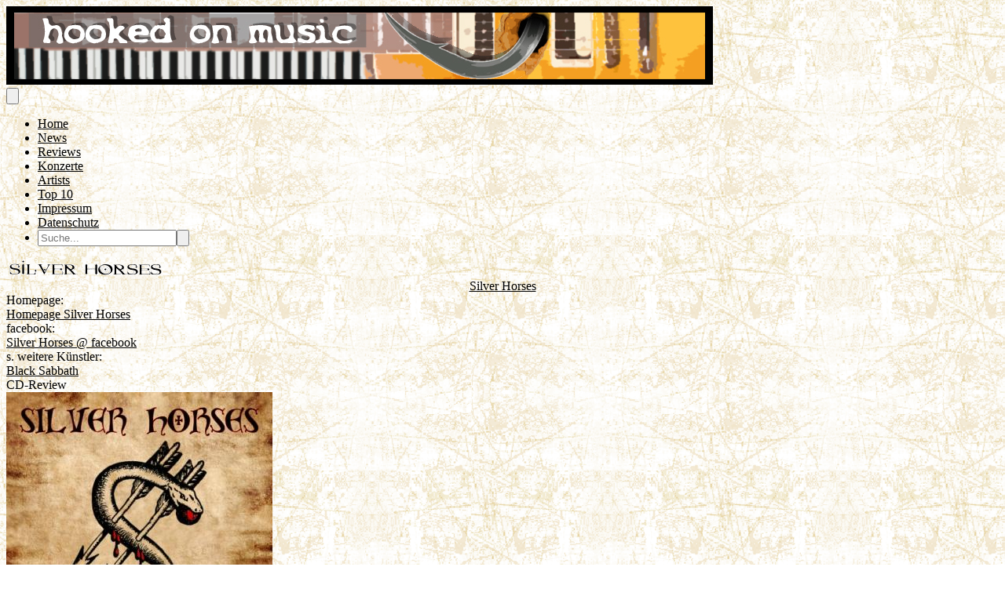

--- FILE ---
content_type: text/html; charset=utf-8
request_url: https://hooked-on-music.de/artist/7401
body_size: 11651
content:
<!DOCTYPE html>
<html lang="de">
<head>
    <meta charset="utf-8">
    <meta name="viewport" content="width=device-width, initial-scale=1">
    <title inertia>Hooked On Music</title>
    



    <!-- Fonts -->
    <link rel="preconnect" href="https://fonts.bunny.net">
    <link href="https://fonts.bunny.net/css?family=figtree:400,500,600&display=swap" rel="stylesheet"/>

    <!-- Scripts -->
    <script type="text/javascript">const Ziggy={"url":"https:\/\/hooked-on-music.de","port":null,"defaults":{},"routes":{"filament.exports.download":{"uri":"filament\/exports\/{export}\/download","methods":["GET","HEAD"],"parameters":["export"],"bindings":{"export":"id"}},"filament.imports.failed-rows.download":{"uri":"filament\/imports\/{import}\/failed-rows\/download","methods":["GET","HEAD"],"parameters":["import"],"bindings":{"import":"id"}},"filament.admin.auth.login":{"uri":"admin\/login","methods":["GET","HEAD"]},"filament.admin.auth.logout":{"uri":"admin\/logout","methods":["POST"]},"filament.admin.pages.dashboard":{"uri":"admin","methods":["GET","HEAD"]},"filament.admin.pages.clear-cache":{"uri":"admin\/clear-cache","methods":["GET","HEAD"]},"filament.admin.pages.php-info":{"uri":"admin\/php-info","methods":["GET","HEAD"]},"filament.admin.resources.advertisements.index":{"uri":"admin\/advertisements","methods":["GET","HEAD"]},"filament.admin.resources.advertisements.create":{"uri":"admin\/advertisements\/create","methods":["GET","HEAD"]},"filament.admin.resources.advertisements.edit":{"uri":"admin\/advertisements\/{record}\/edit","methods":["GET","HEAD"],"parameters":["record"]},"filament.admin.resources.artists.index":{"uri":"admin\/artists","methods":["GET","HEAD"]},"filament.admin.resources.artists.create":{"uri":"admin\/artists\/create","methods":["GET","HEAD"]},"filament.admin.resources.artists.edit":{"uri":"admin\/artists\/{record}\/edit","methods":["GET","HEAD"],"parameters":["record"]},"filament.admin.resources.berichts.index":{"uri":"admin\/berichts","methods":["GET","HEAD"]},"filament.admin.resources.berichts.create":{"uri":"admin\/berichts\/create","methods":["GET","HEAD"]},"filament.admin.resources.berichts.edit":{"uri":"admin\/berichts\/{record}\/edit","methods":["GET","HEAD"],"parameters":["record"]},"filament.admin.resources.buches.index":{"uri":"admin\/buches","methods":["GET","HEAD"]},"filament.admin.resources.buches.create":{"uri":"admin\/buches\/create","methods":["GET","HEAD"]},"filament.admin.resources.buches.edit":{"uri":"admin\/buches\/{record}\/edit","methods":["GET","HEAD"],"parameters":["record"]},"filament.admin.resources.companies.index":{"uri":"admin\/companies","methods":["GET","HEAD"]},"filament.admin.resources.companies.create":{"uri":"admin\/companies\/create","methods":["GET","HEAD"]},"filament.admin.resources.companies.edit":{"uri":"admin\/companies\/{record}\/edit","methods":["GET","HEAD"],"parameters":["record"]},"filament.admin.resources.editors.index":{"uri":"admin\/editors","methods":["GET","HEAD"]},"filament.admin.resources.editors.create":{"uri":"admin\/editors\/create","methods":["GET","HEAD"]},"filament.admin.resources.editors.edit":{"uri":"admin\/editors\/{record}\/edit","methods":["GET","HEAD"],"parameters":["record"]},"filament.admin.resources.fotostreckes.index":{"uri":"admin\/fotostreckes","methods":["GET","HEAD"]},"filament.admin.resources.fotostreckes.create":{"uri":"admin\/fotostreckes\/create","methods":["GET","HEAD"]},"filament.admin.resources.fotostreckes.edit":{"uri":"admin\/fotostreckes\/{record}\/edit","methods":["GET","HEAD"],"parameters":["record"]},"filament.admin.resources.news.index":{"uri":"admin\/news","methods":["GET","HEAD"]},"filament.admin.resources.news.create":{"uri":"admin\/news\/create","methods":["GET","HEAD"]},"filament.admin.resources.news.edit":{"uri":"admin\/news\/{record}\/edit","methods":["GET","HEAD"],"parameters":["record"]},"filament.admin.resources.reviews.index":{"uri":"admin\/reviews","methods":["GET","HEAD"]},"filament.admin.resources.reviews.create":{"uri":"admin\/reviews\/create","methods":["GET","HEAD"]},"filament.admin.resources.reviews.edit":{"uri":"admin\/reviews\/{record}\/edit","methods":["GET","HEAD"],"parameters":["record"]},"filament.admin.resources.reviewtypes.index":{"uri":"admin\/reviewtypes","methods":["GET","HEAD"]},"filament.admin.resources.reviewtypes.create":{"uri":"admin\/reviewtypes\/create","methods":["GET","HEAD"]},"filament.admin.resources.reviewtypes.edit":{"uri":"admin\/reviewtypes\/{record}\/edit","methods":["GET","HEAD"],"parameters":["record"]},"filament.admin.resources.tours.index":{"uri":"admin\/tours","methods":["GET","HEAD"]},"filament.admin.resources.tours.create":{"uri":"admin\/tours\/create","methods":["GET","HEAD"]},"filament.admin.resources.tours.edit":{"uri":"admin\/tours\/{record}\/edit","methods":["GET","HEAD"],"parameters":["record"]},"sanctum.csrf-cookie":{"uri":"sanctum\/csrf-cookie","methods":["GET","HEAD"]},"livewire.update":{"uri":"livewire\/update","methods":["POST"]},"livewire.upload-file":{"uri":"livewire\/upload-file","methods":["POST"]},"livewire.preview-file":{"uri":"livewire\/preview-file\/{filename}","methods":["GET","HEAD"],"parameters":["filename"]},"api.v1.new_reviews":{"uri":"api\/v1\/new_reviews","methods":["GET","HEAD"]},"home":{"uri":"\/","methods":["GET","HEAD"]},"impressum":{"uri":"impressum","methods":["GET","HEAD"]},"datenschutz":{"uri":"datenschutz","methods":["GET","HEAD"]},"allreviews.show":{"uri":"reviews","methods":["GET","HEAD"]},"review.show":{"uri":"review\/{slug}\/{id}","methods":["GET","HEAD"],"parameters":["slug","id"]},"allnews.show":{"uri":"news","methods":["GET","HEAD"]},"news.show":{"uri":"news\/{slug}\/{id}","methods":["GET","HEAD"],"parameters":["slug","id"]},"artist.show":{"uri":"artist\/{id}","methods":["GET","HEAD"],"parameters":["id"]},"allartistsbyslug.show":{"uri":"artists\/{slug}","methods":["GET","HEAD"],"parameters":["slug"]},"alltours.show":{"uri":"tours","methods":["GET","HEAD"]},"tour.show":{"uri":"tours\/detail\/{id}","methods":["GET","HEAD"],"parameters":["id"]},"tour.city":{"uri":"tours\/city\/{city}","methods":["GET","HEAD"],"parameters":["city"]},"top10s.show":{"uri":"top10s","methods":["GET","HEAD"]},"search":{"uri":"search","methods":["POST"]}}};!function(t,e){"object"==typeof exports&&"undefined"!=typeof module?module.exports=e():"function"==typeof define&&define.amd?define(e):(t||self).route=e()}(this,function(){function t(t,e){for(var n=0;n<e.length;n++){var r=e[n];r.enumerable=r.enumerable||!1,r.configurable=!0,"value"in r&&(r.writable=!0),Object.defineProperty(t,u(r.key),r)}}function e(e,n,r){return n&&t(e.prototype,n),r&&t(e,r),Object.defineProperty(e,"prototype",{writable:!1}),e}function n(){return n=Object.assign?Object.assign.bind():function(t){for(var e=1;e<arguments.length;e++){var n=arguments[e];for(var r in n)({}).hasOwnProperty.call(n,r)&&(t[r]=n[r])}return t},n.apply(null,arguments)}function r(t){return r=Object.setPrototypeOf?Object.getPrototypeOf.bind():function(t){return t.__proto__||Object.getPrototypeOf(t)},r(t)}function o(){try{var t=!Boolean.prototype.valueOf.call(Reflect.construct(Boolean,[],function(){}))}catch(t){}return(o=function(){return!!t})()}function i(t,e){return i=Object.setPrototypeOf?Object.setPrototypeOf.bind():function(t,e){return t.__proto__=e,t},i(t,e)}function u(t){var e=function(t){if("object"!=typeof t||!t)return t;var e=t[Symbol.toPrimitive];if(void 0!==e){var n=e.call(t,"string");if("object"!=typeof n)return n;throw new TypeError("@@toPrimitive must return a primitive value.")}return String(t)}(t);return"symbol"==typeof e?e:e+""}function f(t){var e="function"==typeof Map?new Map:void 0;return f=function(t){if(null===t||!function(t){try{return-1!==Function.toString.call(t).indexOf("[native code]")}catch(e){return"function"==typeof t}}(t))return t;if("function"!=typeof t)throw new TypeError("Super expression must either be null or a function");if(void 0!==e){if(e.has(t))return e.get(t);e.set(t,n)}function n(){return function(t,e,n){if(o())return Reflect.construct.apply(null,arguments);var r=[null];r.push.apply(r,e);var u=new(t.bind.apply(t,r));return n&&i(u,n.prototype),u}(t,arguments,r(this).constructor)}return n.prototype=Object.create(t.prototype,{constructor:{value:n,enumerable:!1,writable:!0,configurable:!0}}),i(n,t)},f(t)}const c=String.prototype.replace,l=/%20/g,a={RFC1738:function(t){return c.call(t,l,"+")},RFC3986:function(t){return String(t)}};var s="RFC3986";const p=Object.prototype.hasOwnProperty,y=Array.isArray,d=function(){const t=[];for(let e=0;e<256;++e)t.push("%"+((e<16?"0":"")+e.toString(16)).toUpperCase());return t}(),b=function t(e,n,r){if(!n)return e;if("object"!=typeof n){if(y(e))e.push(n);else{if(!e||"object"!=typeof e)return[e,n];(r&&(r.plainObjects||r.allowPrototypes)||!p.call(Object.prototype,n))&&(e[n]=!0)}return e}if(!e||"object"!=typeof e)return[e].concat(n);let o=e;return y(e)&&!y(n)&&(o=function(t,e){const n=e&&e.plainObjects?Object.create(null):{};for(let e=0;e<t.length;++e)void 0!==t[e]&&(n[e]=t[e]);return n}(e,r)),y(e)&&y(n)?(n.forEach(function(n,o){if(p.call(e,o)){const i=e[o];i&&"object"==typeof i&&n&&"object"==typeof n?e[o]=t(i,n,r):e.push(n)}else e[o]=n}),e):Object.keys(n).reduce(function(e,o){const i=n[o];return e[o]=p.call(e,o)?t(e[o],i,r):i,e},o)},h=1024,v=function(t,e){return[].concat(t,e)},m=function(t,e){if(y(t)){const n=[];for(let r=0;r<t.length;r+=1)n.push(e(t[r]));return n}return e(t)},g=Object.prototype.hasOwnProperty,w={brackets:function(t){return t+"[]"},comma:"comma",indices:function(t,e){return t+"["+e+"]"},repeat:function(t){return t}},j=Array.isArray,O=Array.prototype.push,E=function(t,e){O.apply(t,j(e)?e:[e])},T=Date.prototype.toISOString,R={addQueryPrefix:!1,allowDots:!1,allowEmptyArrays:!1,arrayFormat:"indices",charset:"utf-8",charsetSentinel:!1,delimiter:"&",encode:!0,encodeDotInKeys:!1,encoder:function(t,e,n,r,o){if(0===t.length)return t;let i=t;if("symbol"==typeof t?i=Symbol.prototype.toString.call(t):"string"!=typeof t&&(i=String(t)),"iso-8859-1"===n)return escape(i).replace(/%u[0-9a-f]{4}/gi,function(t){return"%26%23"+parseInt(t.slice(2),16)+"%3B"});let u="";for(let t=0;t<i.length;t+=h){const e=i.length>=h?i.slice(t,t+h):i,n=[];for(let t=0;t<e.length;++t){let r=e.charCodeAt(t);45===r||46===r||95===r||126===r||r>=48&&r<=57||r>=65&&r<=90||r>=97&&r<=122||"RFC1738"===o&&(40===r||41===r)?n[n.length]=e.charAt(t):r<128?n[n.length]=d[r]:r<2048?n[n.length]=d[192|r>>6]+d[128|63&r]:r<55296||r>=57344?n[n.length]=d[224|r>>12]+d[128|r>>6&63]+d[128|63&r]:(t+=1,r=65536+((1023&r)<<10|1023&e.charCodeAt(t)),n[n.length]=d[240|r>>18]+d[128|r>>12&63]+d[128|r>>6&63]+d[128|63&r])}u+=n.join("")}return u},encodeValuesOnly:!1,format:s,formatter:a[s],indices:!1,serializeDate:function(t){return T.call(t)},skipNulls:!1,strictNullHandling:!1},S={},k=function(t,e,n,r,o,i,u,f,c,l,a,s,p,y,d,b,h,v){let g=t,w=v,O=0,T=!1;for(;void 0!==(w=w.get(S))&&!T;){const e=w.get(t);if(O+=1,void 0!==e){if(e===O)throw new RangeError("Cyclic object value");T=!0}void 0===w.get(S)&&(O=0)}if("function"==typeof l?g=l(e,g):g instanceof Date?g=p(g):"comma"===n&&j(g)&&(g=m(g,function(t){return t instanceof Date?p(t):t})),null===g){if(i)return c&&!b?c(e,R.encoder,h,"key",y):e;g=""}if("string"==typeof(A=g)||"number"==typeof A||"boolean"==typeof A||"symbol"==typeof A||"bigint"==typeof A||function(t){return!(!t||"object"!=typeof t||!(t.constructor&&t.constructor.isBuffer&&t.constructor.isBuffer(t)))}(g))return c?[d(b?e:c(e,R.encoder,h,"key",y))+"="+d(c(g,R.encoder,h,"value",y))]:[d(e)+"="+d(String(g))];var A;const D=[];if(void 0===g)return D;let I;if("comma"===n&&j(g))b&&c&&(g=m(g,c)),I=[{value:g.length>0?g.join(",")||null:void 0}];else if(j(l))I=l;else{const t=Object.keys(g);I=a?t.sort(a):t}const $=f?e.replace(/\./g,"%2E"):e,N=r&&j(g)&&1===g.length?$+"[]":$;if(o&&j(g)&&0===g.length)return N+"[]";for(let e=0;e<I.length;++e){const m=I[e],w="object"==typeof m&&void 0!==m.value?m.value:g[m];if(u&&null===w)continue;const T=s&&f?m.replace(/\./g,"%2E"):m,R=j(g)?"function"==typeof n?n(N,T):N:N+(s?"."+T:"["+T+"]");v.set(t,O);const A=new WeakMap;A.set(S,v),E(D,k(w,R,n,r,o,i,u,f,"comma"===n&&b&&j(g)?null:c,l,a,s,p,y,d,b,h,A))}return D},A=Object.prototype.hasOwnProperty,D=Array.isArray,I={allowDots:!1,allowEmptyArrays:!1,allowPrototypes:!1,allowSparse:!1,arrayLimit:20,charset:"utf-8",charsetSentinel:!1,comma:!1,decodeDotInKeys:!1,decoder:function(t,e,n){const r=t.replace(/\+/g," ");if("iso-8859-1"===n)return r.replace(/%[0-9a-f]{2}/gi,unescape);try{return decodeURIComponent(r)}catch(t){return r}},delimiter:"&",depth:5,duplicates:"combine",ignoreQueryPrefix:!1,interpretNumericEntities:!1,parameterLimit:1e3,parseArrays:!0,plainObjects:!1,strictNullHandling:!1},$=function(t){return t.replace(/&#(\d+);/g,function(t,e){return String.fromCharCode(parseInt(e,10))})},N=function(t,e){return t&&"string"==typeof t&&e.comma&&t.indexOf(",")>-1?t.split(","):t},x=function(t,e,n,r){if(!t)return;const o=n.allowDots?t.replace(/\.([^.[]+)/g,"[$1]"):t,i=/(\[[^[\]]*])/g;let u=n.depth>0&&/(\[[^[\]]*])/.exec(o);const f=u?o.slice(0,u.index):o,c=[];if(f){if(!n.plainObjects&&A.call(Object.prototype,f)&&!n.allowPrototypes)return;c.push(f)}let l=0;for(;n.depth>0&&null!==(u=i.exec(o))&&l<n.depth;){if(l+=1,!n.plainObjects&&A.call(Object.prototype,u[1].slice(1,-1))&&!n.allowPrototypes)return;c.push(u[1])}return u&&c.push("["+o.slice(u.index)+"]"),function(t,e,n,r){let o=r?e:N(e,n);for(let e=t.length-1;e>=0;--e){let r;const i=t[e];if("[]"===i&&n.parseArrays)r=n.allowEmptyArrays&&""===o?[]:[].concat(o);else{r=n.plainObjects?Object.create(null):{};const t="["===i.charAt(0)&&"]"===i.charAt(i.length-1)?i.slice(1,-1):i,e=n.decodeDotInKeys?t.replace(/%2E/g,"."):t,u=parseInt(e,10);n.parseArrays||""!==e?!isNaN(u)&&i!==e&&String(u)===e&&u>=0&&n.parseArrays&&u<=n.arrayLimit?(r=[],r[u]=o):"__proto__"!==e&&(r[e]=o):r={0:o}}o=r}return o}(c,e,n,r)};function C(t,e){const n=function(t){if(!t)return I;if(void 0!==t.allowEmptyArrays&&"boolean"!=typeof t.allowEmptyArrays)throw new TypeError("`allowEmptyArrays` option can only be `true` or `false`, when provided");if(void 0!==t.decodeDotInKeys&&"boolean"!=typeof t.decodeDotInKeys)throw new TypeError("`decodeDotInKeys` option can only be `true` or `false`, when provided");if(null!=t.decoder&&"function"!=typeof t.decoder)throw new TypeError("Decoder has to be a function.");if(void 0!==t.charset&&"utf-8"!==t.charset&&"iso-8859-1"!==t.charset)throw new TypeError("The charset option must be either utf-8, iso-8859-1, or undefined");const e=void 0===t.charset?I.charset:t.charset,n=void 0===t.duplicates?I.duplicates:t.duplicates;if("combine"!==n&&"first"!==n&&"last"!==n)throw new TypeError("The duplicates option must be either combine, first, or last");return{allowDots:void 0===t.allowDots?!0===t.decodeDotInKeys||I.allowDots:!!t.allowDots,allowEmptyArrays:"boolean"==typeof t.allowEmptyArrays?!!t.allowEmptyArrays:I.allowEmptyArrays,allowPrototypes:"boolean"==typeof t.allowPrototypes?t.allowPrototypes:I.allowPrototypes,allowSparse:"boolean"==typeof t.allowSparse?t.allowSparse:I.allowSparse,arrayLimit:"number"==typeof t.arrayLimit?t.arrayLimit:I.arrayLimit,charset:e,charsetSentinel:"boolean"==typeof t.charsetSentinel?t.charsetSentinel:I.charsetSentinel,comma:"boolean"==typeof t.comma?t.comma:I.comma,decodeDotInKeys:"boolean"==typeof t.decodeDotInKeys?t.decodeDotInKeys:I.decodeDotInKeys,decoder:"function"==typeof t.decoder?t.decoder:I.decoder,delimiter:"string"==typeof t.delimiter||(r=t.delimiter,"[object RegExp]"===Object.prototype.toString.call(r))?t.delimiter:I.delimiter,depth:"number"==typeof t.depth||!1===t.depth?+t.depth:I.depth,duplicates:n,ignoreQueryPrefix:!0===t.ignoreQueryPrefix,interpretNumericEntities:"boolean"==typeof t.interpretNumericEntities?t.interpretNumericEntities:I.interpretNumericEntities,parameterLimit:"number"==typeof t.parameterLimit?t.parameterLimit:I.parameterLimit,parseArrays:!1!==t.parseArrays,plainObjects:"boolean"==typeof t.plainObjects?t.plainObjects:I.plainObjects,strictNullHandling:"boolean"==typeof t.strictNullHandling?t.strictNullHandling:I.strictNullHandling};var r}(e);if(""===t||null==t)return n.plainObjects?Object.create(null):{};const r="string"==typeof t?function(t,e){const n={__proto__:null},r=(e.ignoreQueryPrefix?t.replace(/^\?/,""):t).split(e.delimiter,Infinity===e.parameterLimit?void 0:e.parameterLimit);let o,i=-1,u=e.charset;if(e.charsetSentinel)for(o=0;o<r.length;++o)0===r[o].indexOf("utf8=")&&("utf8=%E2%9C%93"===r[o]?u="utf-8":"utf8=%26%2310003%3B"===r[o]&&(u="iso-8859-1"),i=o,o=r.length);for(o=0;o<r.length;++o){if(o===i)continue;const t=r[o],f=t.indexOf("]="),c=-1===f?t.indexOf("="):f+1;let l,a;-1===c?(l=e.decoder(t,I.decoder,u,"key"),a=e.strictNullHandling?null:""):(l=e.decoder(t.slice(0,c),I.decoder,u,"key"),a=m(N(t.slice(c+1),e),function(t){return e.decoder(t,I.decoder,u,"value")})),a&&e.interpretNumericEntities&&"iso-8859-1"===u&&(a=$(a)),t.indexOf("[]=")>-1&&(a=D(a)?[a]:a);const s=A.call(n,l);s&&"combine"===e.duplicates?n[l]=v(n[l],a):s&&"last"!==e.duplicates||(n[l]=a)}return n}(t,n):t;let o=n.plainObjects?Object.create(null):{};const i=Object.keys(r);for(let e=0;e<i.length;++e){const u=i[e],f=x(u,r[u],n,"string"==typeof t);o=b(o,f,n)}return!0===n.allowSparse?o:function(t){const e=[{obj:{o:t},prop:"o"}],n=[];for(let t=0;t<e.length;++t){const r=e[t],o=r.obj[r.prop],i=Object.keys(o);for(let t=0;t<i.length;++t){const r=i[t],u=o[r];"object"==typeof u&&null!==u&&-1===n.indexOf(u)&&(e.push({obj:o,prop:r}),n.push(u))}}return function(t){for(;t.length>1;){const e=t.pop(),n=e.obj[e.prop];if(y(n)){const t=[];for(let e=0;e<n.length;++e)void 0!==n[e]&&t.push(n[e]);e.obj[e.prop]=t}}}(e),t}(o)}var P=/*#__PURE__*/function(){function t(t,e,n){var r,o;this.name=t,this.definition=e,this.bindings=null!=(r=e.bindings)?r:{},this.wheres=null!=(o=e.wheres)?o:{},this.config=n}var n=t.prototype;return n.matchesUrl=function(t){var e,n=this;if(!this.definition.methods.includes("GET"))return!1;var r=this.template.replace(/[.*+$()[\]]/g,"\\$&").replace(/(\/?){([^}?]*)(\??)}/g,function(t,e,r,o){var i,u="(?<"+r+">"+((null==(i=n.wheres[r])?void 0:i.replace(/(^\^)|(\$$)/g,""))||"[^/?]+")+")";return o?"("+e+u+")?":""+e+u}).replace(/^\w+:\/\//,""),o=t.replace(/^\w+:\/\//,"").split("?"),i=o[0],u=o[1],f=null!=(e=new RegExp("^"+r+"/?$").exec(i))?e:new RegExp("^"+r+"/?$").exec(decodeURI(i));if(f){for(var c in f.groups)f.groups[c]="string"==typeof f.groups[c]?decodeURIComponent(f.groups[c]):f.groups[c];return{params:f.groups,query:C(u)}}return!1},n.compile=function(t){var e=this;return this.parameterSegments.length?this.template.replace(/{([^}?]+)(\??)}/g,function(n,r,o){var i,u;if(!o&&[null,void 0].includes(t[r]))throw new Error("Ziggy error: '"+r+"' parameter is required for route '"+e.name+"'.");if(e.wheres[r]&&!new RegExp("^"+(o?"("+e.wheres[r]+")?":e.wheres[r])+"$").test(null!=(u=t[r])?u:""))throw new Error("Ziggy error: '"+r+"' parameter '"+t[r]+"' does not match required format '"+e.wheres[r]+"' for route '"+e.name+"'.");return encodeURI(null!=(i=t[r])?i:"").replace(/%7C/g,"|").replace(/%25/g,"%").replace(/\$/g,"%24")}).replace(this.config.absolute?/(\.[^/]+?)(\/\/)/:/(^)(\/\/)/,"$1/").replace(/\/+$/,""):this.template},e(t,[{key:"template",get:function(){var t=(this.origin+"/"+this.definition.uri).replace(/\/+$/,"");return""===t?"/":t}},{key:"origin",get:function(){return this.config.absolute?this.definition.domain?""+this.config.url.match(/^\w+:\/\//)[0]+this.definition.domain+(this.config.port?":"+this.config.port:""):this.config.url:""}},{key:"parameterSegments",get:function(){var t,e;return null!=(t=null==(e=this.template.match(/{[^}?]+\??}/g))?void 0:e.map(function(t){return{name:t.replace(/{|\??}/g,""),required:!/\?}$/.test(t)}}))?t:[]}}])}(),_=/*#__PURE__*/function(t){function r(e,r,o,i){var u;if(void 0===o&&(o=!0),(u=t.call(this)||this).t=null!=i?i:"undefined"!=typeof Ziggy?Ziggy:null==globalThis?void 0:globalThis.Ziggy,!u.t&&"undefined"!=typeof document&&document.getElementById("ziggy-routes-json")&&(globalThis.Ziggy=JSON.parse(document.getElementById("ziggy-routes-json").textContent),u.t=globalThis.Ziggy),u.t=n({},u.t,{absolute:o}),e){if(!u.t.routes[e])throw new Error("Ziggy error: route '"+e+"' is not in the route list.");u.i=new P(e,u.t.routes[e],u.t),u.u=u.l(r)}return u}var o,u;u=t,(o=r).prototype=Object.create(u.prototype),o.prototype.constructor=o,i(o,u);var f=r.prototype;return f.toString=function(){var t=this,e=Object.keys(this.u).filter(function(e){return!t.i.parameterSegments.some(function(t){return t.name===e})}).filter(function(t){return"_query"!==t}).reduce(function(e,r){var o;return n({},e,((o={})[r]=t.u[r],o))},{});return this.i.compile(this.u)+function(t,e){let n=t;const r=function(t){if(!t)return R;if(void 0!==t.allowEmptyArrays&&"boolean"!=typeof t.allowEmptyArrays)throw new TypeError("`allowEmptyArrays` option can only be `true` or `false`, when provided");if(void 0!==t.encodeDotInKeys&&"boolean"!=typeof t.encodeDotInKeys)throw new TypeError("`encodeDotInKeys` option can only be `true` or `false`, when provided");if(null!=t.encoder&&"function"!=typeof t.encoder)throw new TypeError("Encoder has to be a function.");const e=t.charset||R.charset;if(void 0!==t.charset&&"utf-8"!==t.charset&&"iso-8859-1"!==t.charset)throw new TypeError("The charset option must be either utf-8, iso-8859-1, or undefined");let n=s;if(void 0!==t.format){if(!g.call(a,t.format))throw new TypeError("Unknown format option provided.");n=t.format}const r=a[n];let o,i=R.filter;if(("function"==typeof t.filter||j(t.filter))&&(i=t.filter),o=t.arrayFormat in w?t.arrayFormat:"indices"in t?t.indices?"indices":"repeat":R.arrayFormat,"commaRoundTrip"in t&&"boolean"!=typeof t.commaRoundTrip)throw new TypeError("`commaRoundTrip` must be a boolean, or absent");return{addQueryPrefix:"boolean"==typeof t.addQueryPrefix?t.addQueryPrefix:R.addQueryPrefix,allowDots:void 0===t.allowDots?!0===t.encodeDotInKeys||R.allowDots:!!t.allowDots,allowEmptyArrays:"boolean"==typeof t.allowEmptyArrays?!!t.allowEmptyArrays:R.allowEmptyArrays,arrayFormat:o,charset:e,charsetSentinel:"boolean"==typeof t.charsetSentinel?t.charsetSentinel:R.charsetSentinel,commaRoundTrip:t.commaRoundTrip,delimiter:void 0===t.delimiter?R.delimiter:t.delimiter,encode:"boolean"==typeof t.encode?t.encode:R.encode,encodeDotInKeys:"boolean"==typeof t.encodeDotInKeys?t.encodeDotInKeys:R.encodeDotInKeys,encoder:"function"==typeof t.encoder?t.encoder:R.encoder,encodeValuesOnly:"boolean"==typeof t.encodeValuesOnly?t.encodeValuesOnly:R.encodeValuesOnly,filter:i,format:n,formatter:r,serializeDate:"function"==typeof t.serializeDate?t.serializeDate:R.serializeDate,skipNulls:"boolean"==typeof t.skipNulls?t.skipNulls:R.skipNulls,sort:"function"==typeof t.sort?t.sort:null,strictNullHandling:"boolean"==typeof t.strictNullHandling?t.strictNullHandling:R.strictNullHandling}}(e);let o,i;"function"==typeof r.filter?(i=r.filter,n=i("",n)):j(r.filter)&&(i=r.filter,o=i);const u=[];if("object"!=typeof n||null===n)return"";const f=w[r.arrayFormat],c="comma"===f&&r.commaRoundTrip;o||(o=Object.keys(n)),r.sort&&o.sort(r.sort);const l=new WeakMap;for(let t=0;t<o.length;++t){const e=o[t];r.skipNulls&&null===n[e]||E(u,k(n[e],e,f,c,r.allowEmptyArrays,r.strictNullHandling,r.skipNulls,r.encodeDotInKeys,r.encode?r.encoder:null,r.filter,r.sort,r.allowDots,r.serializeDate,r.format,r.formatter,r.encodeValuesOnly,r.charset,l))}const p=u.join(r.delimiter);let y=!0===r.addQueryPrefix?"?":"";return r.charsetSentinel&&(y+="iso-8859-1"===r.charset?"utf8=%26%2310003%3B&":"utf8=%E2%9C%93&"),p.length>0?y+p:""}(n({},e,this.u._query),{addQueryPrefix:!0,arrayFormat:"indices",encodeValuesOnly:!0,skipNulls:!0,encoder:function(t,e){return"boolean"==typeof t?Number(t):e(t)}})},f.p=function(t){var e=this;t?this.t.absolute&&t.startsWith("/")&&(t=this.h().host+t):t=this.v();var r={},o=Object.entries(this.t.routes).find(function(n){return r=new P(n[0],n[1],e.t).matchesUrl(t)})||[void 0,void 0];return n({name:o[0]},r,{route:o[1]})},f.v=function(){var t=this.h(),e=t.pathname,n=t.search;return(this.t.absolute?t.host+e:e.replace(this.t.url.replace(/^\w*:\/\/[^/]+/,""),"").replace(/^\/+/,"/"))+n},f.current=function(t,e){var r=this.p(),o=r.name,i=r.params,u=r.query,f=r.route;if(!t)return o;var c=new RegExp("^"+t.replace(/\./g,"\\.").replace(/\*/g,".*")+"$").test(o);if([null,void 0].includes(e)||!c)return c;var l=new P(o,f,this.t);e=this.l(e,l);var a=n({},i,u);if(Object.values(e).every(function(t){return!t})&&!Object.values(a).some(function(t){return void 0!==t}))return!0;var s=function(t,e){return Object.entries(t).every(function(t){var n=t[0],r=t[1];return Array.isArray(r)&&Array.isArray(e[n])?r.every(function(t){return e[n].includes(t)||e[n].includes(decodeURIComponent(t))}):"object"==typeof r&&"object"==typeof e[n]&&null!==r&&null!==e[n]?s(r,e[n]):e[n]==r||e[n]==decodeURIComponent(r)})};return s(e,a)},f.h=function(){var t,e,n,r,o,i,u="undefined"!=typeof window?window.location:{},f=u.host,c=u.pathname,l=u.search;return{host:null!=(t=null==(e=this.t.location)?void 0:e.host)?t:void 0===f?"":f,pathname:null!=(n=null==(r=this.t.location)?void 0:r.pathname)?n:void 0===c?"":c,search:null!=(o=null==(i=this.t.location)?void 0:i.search)?o:void 0===l?"":l}},f.has=function(t){return this.t.routes.hasOwnProperty(t)},f.l=function(t,e){var r=this;void 0===t&&(t={}),void 0===e&&(e=this.i),null!=t||(t={}),t=["string","number"].includes(typeof t)?[t]:t;var o=e.parameterSegments.filter(function(t){return!r.t.defaults[t.name]});if(Array.isArray(t))t=t.reduce(function(t,e,r){var i,u;return n({},t,o[r]?((i={})[o[r].name]=e,i):"object"==typeof e?e:((u={})[e]="",u))},{});else if(1===o.length&&!t[o[0].name]&&(t.hasOwnProperty(Object.values(e.bindings)[0])||t.hasOwnProperty("id"))){var i;(i={})[o[0].name]=t,t=i}return n({},this.m(e),this.j(t,e))},f.m=function(t){var e=this;return t.parameterSegments.filter(function(t){return e.t.defaults[t.name]}).reduce(function(t,r,o){var i,u=r.name;return n({},t,((i={})[u]=e.t.defaults[u],i))},{})},f.j=function(t,e){var r=e.bindings,o=e.parameterSegments;return Object.entries(t).reduce(function(t,e){var i,u,f=e[0],c=e[1];if(!c||"object"!=typeof c||Array.isArray(c)||!o.some(function(t){return t.name===f}))return n({},t,((u={})[f]=c,u));if(!c.hasOwnProperty(r[f])){if(!c.hasOwnProperty("id"))throw new Error("Ziggy error: object passed as '"+f+"' parameter is missing route model binding key '"+r[f]+"'.");r[f]="id"}return n({},t,((i={})[f]=c[r[f]],i))},{})},f.valueOf=function(){return this.toString()},e(r,[{key:"params",get:function(){var t=this.p();return n({},t.params,t.query)}},{key:"routeParams",get:function(){return this.p().params}},{key:"queryParams",get:function(){return this.p().query}}])}(/*#__PURE__*/f(String));return function(t,e,n,r){var o=new _(t,e,n,r);return t?o.toString():o}});
</script>    <link rel="preload" as="style" href="https://hooked-on-music.de/build/assets/app-BHjswzNl.css" /><link rel="preload" as="style" href="https://hooked-on-music.de/build/assets/HOMSocialMedia-C9ODkNSB.css" /><link rel="modulepreload" as="script" href="https://hooked-on-music.de/build/assets/app-ZyjYZVId.js" /><link rel="modulepreload" as="script" href="https://hooked-on-music.de/build/assets/Artist-lUFYDVOe.js" /><link rel="modulepreload" as="script" href="https://hooked-on-music.de/build/assets/HOMSocialMedia-DdrWwD3i.js" /><link rel="stylesheet" href="https://hooked-on-music.de/build/assets/app-BHjswzNl.css" data-navigate-track="reload" /><link rel="stylesheet" href="https://hooked-on-music.de/build/assets/HOMSocialMedia-C9ODkNSB.css" data-navigate-track="reload" /><script type="module" src="https://hooked-on-music.de/build/assets/app-ZyjYZVId.js" data-navigate-track="reload"></script><script type="module" src="https://hooked-on-music.de/build/assets/Artist-lUFYDVOe.js" data-navigate-track="reload"></script>    </head>
<body class="font-sans antialiased">
<div id="app" data-page="{&quot;component&quot;:&quot;Artist&quot;,&quot;props&quot;:{&quot;errors&quot;:{},&quot;auth&quot;:{&quot;user&quot;:null},&quot;artist&quot;:{&quot;id&quot;:7401,&quot;name&quot;:&quot;Silver Horses&quot;,&quot;firstletter&quot;:&quot;S&quot;,&quot;homepage&quot;:&quot;http:\/\/www.silver-horses.com&quot;,&quot;facebook&quot;:&quot;https:\/\/www.facebook.com\/pages&quot;,&quot;twitter&quot;:null,&quot;instagram&quot;:null,&quot;logo&quot;:&quot;\/pics\/neu\/logos\/Silver_Horses.gif&quot;,&quot;created_at&quot;:&quot;2019-01-06T17:49:07.000000Z&quot;,&quot;updated_at&quot;:&quot;12.01.2019, 15:41:48&quot;},&quot;reviews&quot;:{&quot;1&quot;:[{&quot;id&quot;:11984,&quot;reviewtype_id&quot;:2,&quot;editor_id&quot;:18,&quot;artist_id&quot;:7401,&quot;albumcompany_id&quot;:null,&quot;promocompany_id&quot;:null,&quot;venuecompany_id&quot;:null,&quot;oldreview&quot;:1,&quot;reviewdate&quot;:&quot;2016-07-04&quot;,&quot;title&quot;:&quot;Silver Horses Remastered&quot;,&quot;style&quot;:&quot;Hard Rock&quot;,&quot;mainimagelink&quot;:&quot;pics\/alt\/CD-Reviews3\/Silver_Horses\/Pics\/Silver_Horses_Remastered.jpg&quot;,&quot;reviewdirectory&quot;:&quot;CD-Reviews3&quot;,&quot;recordcompany&quot;:&quot;7hard&quot;,&quot;promolink&quot;:null,&quot;producer&quot;:null,&quot;length&quot;:null,&quot;year&quot;:2016,&quot;publisher&quot;:null,&quot;isbn&quot;:null,&quot;numofpages&quot;:null,&quot;price&quot;:null,&quot;author&quot;:null,&quot;concertdate&quot;:&quot;2000-01-01&quot;,&quot;photographer&quot;:null,&quot;city&quot;:null,&quot;venue&quot;:null,&quot;htmltitle&quot;:&quot;CD-Review - SILVER HORSES - Silver Horses Remastered&quot;,&quot;htmlkeywords&quot;:&quot;CD-Review,Silver Horses,Silver Horses Remastered,Hard Rock,Ralf Frank&quot;,&quot;reviewtext&quot;:&quot;&lt;table width=\&quot;100%\&quot;&gt;         &lt;tr valign=\&quot;top\&quot;&gt;         &lt;td&gt; &lt;div class=\&quot;wo2\&quot;&gt;&lt;b&gt;Silver Horses&lt;\/b&gt;&lt;br&gt;         &lt;b&gt;Silver Horses Remastered&lt;\/b&gt;, 7hard, 2016&lt;\/div&gt;&lt;\/td&gt;         &lt;\/tr&gt;        &lt;\/table&gt;       &lt;table width=\&quot;100%\&quot;&gt;         &lt;tr valign=\&quot;top\&quot;&gt;         &lt;td colspan=\&quot;2\&quot;&gt; &lt;\/td&gt;&lt;\/tr&gt;            &lt;tr valign=\&quot;top\&quot;&gt;&lt;td class=\&quot;wo\&quot;&gt;Tony Martin&lt;\/td&gt;&lt;td class=\&quot;wo\&quot;&gt;Vocals&lt;\/td&gt;&lt;\/tr&gt;           &lt;tr valign=\&quot;top\&quot;&gt;&lt;td class=\&quot;wo\&quot;&gt;Gianluca Galli&lt;\/td&gt;&lt;td class=\&quot;wo\&quot;&gt;Guitars&lt;\/td&gt;&lt;\/tr&gt;           &lt;tr valign=\&quot;top\&quot;&gt;&lt;td class=\&quot;wo\&quot;&gt;Andrea Castelli&lt;\/td&gt;&lt;td class=\&quot;wo\&quot;&gt;Bass&lt;\/td&gt;&lt;\/tr&gt;           &lt;tr valign=\&quot;top\&quot;&gt;&lt;td class=\&quot;wo\&quot;&gt;Matteo Bonini&lt;\/td&gt;&lt;td class=\&quot;wo\&quot;&gt;Drums&lt;\/td&gt;&lt;\/tr&gt;           &lt;tr valign=\&quot;top\&quot;&gt;&lt;td class=\&quot;wo\&quot;&gt;&lt;b&gt;Guest:&lt;\/b&gt;&lt;\/td&gt;&lt;td class=\&quot;wo\&quot;&gt;&lt;\/td&gt;&lt;\/tr&gt;           &lt;tr valign=\&quot;top\&quot;&gt;&lt;td class=\&quot;wo\&quot;&gt;Nicola Costanti&lt;\/td&gt;&lt;td class=\&quot;wo\&quot;&gt;Piano on track 6&lt;\/td&gt;&lt;\/tr&gt;            &lt;tr&gt;           &lt;td colspan=\&quot;2\&quot;&gt;             &lt;table width=\&quot;100%\&quot;&gt;               &lt;tr valign=\&quot;top\&quot;&gt;                 &lt;td class=\&quot;wo\&quot; width=\&quot;50%\&quot;&gt;Produziert von: Gianluca Galli &amp; Andrea Castelli&lt;\/td&gt;                 &lt;td class=\&quot;wo\&quot; width=\&quot;30%\&quot;&gt;L&amp;auml;nge: 53 Min 00 Sek&lt;\/td&gt;                 &lt;td class=\&quot;wo\&quot; width=\&quot;20%\&quot;&gt;Medium: CD&lt;\/td&gt;                 &lt;\/tr&gt;                 &lt;\/table&gt;              &lt;\/td&gt;              &lt;\/tr&gt;            &lt;tr&gt;           &lt;td width=\&quot;50%\&quot;&gt;           &lt;img src=\&quot;\/images\/Balken-sw.jpg\&quot; width=\&quot;50%\&quot; height=\&quot;2\&quot; \/&gt;&lt;\/td&gt;           &lt;td width=\&quot;50%\&quot;&gt;            &lt;img src=\&quot;\/images\/Balken-sw.jpg\&quot; width=\&quot;50%\&quot; height=\&quot;2\&quot; \/&gt;&lt;\/td&gt;            &lt;\/tr&gt;    &lt;tr valign=\&quot;top\&quot;&gt;&lt;td&gt;01. Rub It On Me 4:02&lt;\/td&gt;&lt;td&gt;08. Silver Horses 5:41&lt;\/td&gt;&lt;\/tr&gt; &lt;tr valign=\&quot;top\&quot;&gt;&lt;td&gt;02. Run 3:39&lt;\/td&gt;&lt;td&gt;09. You&#039;Re Breaking My Heart 3:38&lt;\/td&gt;&lt;\/tr&gt; &lt;tr valign=\&quot;top\&quot;&gt;&lt;td&gt;03. Life And Soul 4:10&lt;\/td&gt;&lt;td&gt;10. You 4:10&lt;\/td&gt;&lt;\/tr&gt; &lt;tr valign=\&quot;top\&quot;&gt;&lt;td&gt;04. Diamond Sky 5:48&lt;\/td&gt;&lt;td&gt;11. Who&#039;S Holding On To You 3:36&lt;\/td&gt;&lt;\/tr&gt; &lt;tr valign=\&quot;top\&quot;&gt;&lt;td&gt;05. Secret Service 4:56&lt;\/td&gt;&lt;td&gt;&lt;b&gt;Bonus Tracks:&lt;\/b&gt;&lt;\/td&gt;&lt;\/tr&gt; &lt;tr valign=\&quot;top\&quot;&gt;&lt;td&gt;06. Suddenly Lost 4:47&lt;\/td&gt;&lt;td&gt;12. Me (Acoustic Version) 4:22&lt;\/td&gt;&lt;\/tr&gt; &lt;tr valign=\&quot;top\&quot;&gt;&lt;td&gt;07. Me 4:27&lt;\/td&gt;&lt;td&gt;13. The Song That Never Was 1:38&lt;\/td&gt;&lt;\/tr&gt;               &lt;tr&gt;          &lt;td align=\&quot;center\&quot; colspan=\&quot;2\&quot;&gt;          &lt;img src=\&quot;\/images\/Balken-sw.jpg\&quot; height=\&quot;2\&quot; width=\&quot;100%\&quot; \/&gt;&lt;\/td&gt;         &lt;\/tr&gt;         &lt;\/table&gt;           &lt;p&gt;&lt;center&gt; &lt;h3&gt;&lt;img src=\&quot;\/storage\/pics\/neu\/logos\/Silver_Horses.gif\&quot; width=\&quot;200\&quot; alt=\&quot;Logo Silver Horses\&quot; \/&gt;&lt;\/h3&gt;&lt;\/center&gt;&lt;\/p&gt;   &lt;p&gt;Das selbstbetitelte Deb&amp;uuml;t der brit-italo Hard Rocker SILVER HORSES um ex-BLACK SABBATH Frontman Tony Martin ist nicht neu, sondern wurde bereits 2012 ver&amp;ouml;ffentlicht. Jetzt, vier Jahre danach erfreuen uns Gianluca Galli und Tony Martin mit einem remasterten und &amp;uuml;berarbeiteten Re-Release mit zwei Bonus Tracks und neuer Coverart.&lt;br&gt; Fragt sich nur warum?&lt;\/p&gt;  &lt;p&gt;\&quot;&lt;i&gt;Die damalige Ver&amp;ouml;ffentlichung stand unter keinem Guten Stern&lt;\/i&gt;\&quot;, erkl&amp;auml;rt Gianluca Galli: \&quot;&lt;i&gt;die Band (&lt;font size=\&quot;-1\&quot;&gt;soll hei&amp;szlig;en Martin und Galli - die Red.&lt;\/font&gt;) hatte sich zerstritten, und weil du ein totes Pferd nun mal nicht reiten kannst, war das Projekt schon begraben, bevor es losgelassen wurde! &lt;br&gt;Wir haben uns zusammengesetzt und beschlossen, die Pferde richtig loszulassen! Diese Ver&amp;ouml;ffentlichung soll die Zeit zum zweiten Album verk&amp;uuml;rzen, das wir f&amp;uuml;r Ende 2017 geplant haben. Erste Songs sind bereits im Kasten! Denn wir wollen dieses Projekt so weit wie nur m&amp;ouml;glich bringen.&lt;\/i&gt;\&quot; &lt;\/p&gt;  &lt;p&gt;Das neue Cover zeigt eine mit Pfeilen gespickte wei&amp;szlig;e Schlange, ob das wohl etwas zu bedeuten hat, wir wissen es nicht. Ob das Remastering der Neuauflage den n&amp;ouml;tigen Schub verleiht, wird sich zeigen, die Bonus Tracks geben jedenfalls schon mal eine m&amp;ouml;gliche Richtung vor. &lt;br&gt;Ansonsten hat sich an meiner Einstellung zu dem Album nichts ge&amp;auml;ndert, weswegen ich meine alte Rezi hier nochmal hinten anstelle, um mich nicht selbst gutenbergen zu m&amp;uuml;ssen.&lt;\/p&gt;  &lt;p&gt;SILVER HORSES w&amp;uuml;nsche ich f&amp;uuml;r ihr Relaunch jedenfalls alles Gute, Potenzial ist zweifellos vorhanden und deswegen bin ich auf das kommende Album durchaus gespannt.&lt;\/p&gt;     &lt;p&gt;&lt;div align=\&quot;center\&quot;&gt;&lt;b&gt;Ralf Frank, 10.06.2016&lt;\/b&gt;&lt;\/div&gt;&lt;\/p&gt;             &lt;p&gt;&lt;center&gt;&lt;img src=\&quot;\/storage\/pics\/alt\/CD-Reviews3\/Silver_Horses\/Pics\/Silver_Horses_Press2.jpg\&quot; align=\&quot;middle\&quot; hspace=\&quot;5\&quot; border=\&quot;5\&quot; style=\&quot;border-color:#ffffff; border-style:solid;\&quot;&gt;&lt;i&gt;&lt;font size=\&quot;-1\&quot;&gt;Credits: 7hard&lt;\/font&gt;&lt;\/i&gt;&lt;\/center&gt;&lt;\/p&gt;   &lt;p&gt;SILVER HORSES ist ein britisch-italienisches Classic Hard Rock Projekt um den ex-BLACK SABBATH S&amp;auml;nger Tony Martin und den italienischen Gitarren Virtuosen Gianluca Galli (MANTRA, TIME MACHINE), sowie Andrea Castelli (SHABBY TRICK, CAPPANERA, MANTRA) am Bass und Matteo \&quot;Bona\&quot; Bonini (MGRB) Drums.  &lt;\/p&gt;  &lt;p&gt;  Gianluca Galli ging mit der Idee zu dem Album bereits seit geraumer Zeit schwanger und hatte auch schon mehrere Songs in der Schublade, als er vor etwa drei Jahren mit Matteo Bonini einen Verwandten im Geiste traf und beide das Projekt zuerst nur mit Gitarre und Drums voran trieben, sp&amp;auml;ter stie&amp;szlig; sein alter MANTRA Kumpel Andrea Castelli dazu. &lt;br&gt;Tony Martin, der &amp;uuml;brigens italienische Wurzeln besitzt, wurde durch Dario Mollo (THE CAGE), mit dem er bereits fr&amp;uuml;her zusammengearbeitet hatte an die Band vermittelt.  &lt;\/p&gt;  &lt;p&gt; Martin und Galli tauschten Songideen und Soundsnippets per E-Mail aus und kamen schnell auf einen gemeinsamen Nenner, SILVER HORSES war geboren. Der Bandname leitet sich sowohl von einem CREAM, wie von einem BADLANDS Song ab, zwei absolute Faves von Gianluca. &lt;br&gt;Mit Letzteren haben SILVER HORSES auch diverse Gemeinsamkeiten aufzuweisen, dar&amp;uuml;ber hinaus sind aber klassische Einfl&amp;uuml;sse wie LED ZEPPELIN und WHITESNAKE offensichtlich und die Band versucht auch gar nicht, dies zu leugnen, im Gegenteil, man beruft sich eher stolz darauf.   &lt;\/p&gt;  &lt;p&gt; Leider reicht es nicht aus, wenn man diverse ZEP Klassiker im Schlaf r&amp;uuml;ckw&amp;auml;rts spielen kann, das Ergebnis dann zum Teil aber auch genau so klingt. Einige St&amp;uuml;cke wirken auch nach mehrfachem H&amp;ouml;ren unausgegoren und zusammengew&amp;uuml;rfelt, und bei diversen Parts d&amp;uuml;rfte man sich dar&amp;uuml;ber hinaus &amp;uuml;ber Plagiatsvorw&amp;uuml;rfe nicht wundern. &lt;br&gt;Jimmy Page w&amp;uuml;rde wohl den ein oder anderen Riff f&amp;uuml;r sich beanspruchen und beim Refrain von &lt;i&gt;Run&lt;\/i&gt; stand unverkennbar PURPLE&#039;s &lt;i&gt;Burn&lt;\/i&gt; Pate, bis hin zum Basslauf. &lt;br&gt;Ab und zu wird eine Akustiknummer ala ZEPs &lt;i&gt;Tangerine&lt;\/i&gt; oder &lt;i&gt;Gallow&#039;s Pole&lt;\/i&gt; eingestreut und ein wenig SABBATH darf nat&amp;uuml;rlich auch nicht fehlen. Was jedoch fehlt, ist die alte Strahlkraft von Tony Martin, der zu seinen SABBATH Zeiten jeden seiner Vorg&amp;auml;nger in Grund und Boden singen konnte, hier klingt er merkw&amp;uuml;rdig gepresst und aus der Puste, und an Robert Plant sollte er sich nicht versuchen, Coverdale und Dio kann er bedeutend besser.   &lt;\/p&gt;  &lt;p&gt; Das ist alles in allem gar nicht mal so schlecht und macht hier und da sogar Spa&amp;szlig;, aber so richtig will der Funke dann doch nicht &amp;uuml;berspringen. &lt;br&gt;Wer dieser Art von Retro Rock aber zugetan und mit BLACK COUNTRY COMMUNION nicht ausgelastet ist, darf hier ruhig mal ein Ohr riskieren (man hat ja zwei).  &lt;\/p&gt;  &lt;p&gt; Fazit: So lala (&lt;i&gt;&lt;font size=\&quot;-1\&quot;&gt;Achtung: Wortspiel&lt;\/font&gt;&lt;\/i&gt;). &lt;\/p&gt;        &lt;p&gt;&lt;div align=\&quot;center\&quot;&gt;&lt;b&gt;Ralf Frank, 27.10.2012&lt;\/b&gt;&lt;\/div&gt;&lt;\/p&gt;&quot;,&quot;titles1&quot;:null,&quot;titles2&quot;:null,&quot;published&quot;:1,&quot;social_media&quot;:1,&quot;created_at&quot;:&quot;2016-07-04 00:00:00&quot;,&quot;updated_at&quot;:&quot;2019-01-17 21:54:14&quot;,&quot;description&quot;:&quot;CD-Review&quot;,&quot;order&quot;:1,&quot;venuename&quot;:null},{&quot;id&quot;:8936,&quot;reviewtype_id&quot;:2,&quot;editor_id&quot;:18,&quot;artist_id&quot;:7401,&quot;albumcompany_id&quot;:null,&quot;promocompany_id&quot;:null,&quot;venuecompany_id&quot;:null,&quot;oldreview&quot;:1,&quot;reviewdate&quot;:&quot;2012-10-28&quot;,&quot;title&quot;:&quot;Silver Horses&quot;,&quot;style&quot;:&quot;Hard Rock&quot;,&quot;mainimagelink&quot;:&quot;pics\/alt\/CD-Reviews3\/Silver_Horses\/Pics\/Silver_Horses.jpg&quot;,&quot;reviewdirectory&quot;:&quot;CD-Reviews3&quot;,&quot;recordcompany&quot;:&quot;7hard&quot;,&quot;promolink&quot;:null,&quot;producer&quot;:null,&quot;length&quot;:null,&quot;year&quot;:2012,&quot;publisher&quot;:null,&quot;isbn&quot;:null,&quot;numofpages&quot;:null,&quot;price&quot;:null,&quot;author&quot;:null,&quot;concertdate&quot;:&quot;2000-01-01&quot;,&quot;photographer&quot;:null,&quot;city&quot;:null,&quot;venue&quot;:null,&quot;htmltitle&quot;:&quot;CD-Review - SILVER HORSES - Silver Horses&quot;,&quot;htmlkeywords&quot;:&quot;CD-Review,Silver Horses,Silver Horses,Hard Rock,Ralf Frank&quot;,&quot;reviewtext&quot;:&quot;&lt;table width=\&quot;100%\&quot;&gt;         &lt;tr valign=\&quot;top\&quot;&gt;         &lt;td&gt; &lt;div class=\&quot;wo2\&quot;&gt;&lt;b&gt;Silver Horses&lt;\/b&gt;&lt;br&gt;         &lt;b&gt;Silver Horses&lt;\/b&gt;, 7hard, 2012&lt;\/div&gt;&lt;\/td&gt;         &lt;\/tr&gt;        &lt;\/table&gt;       &lt;table width=\&quot;100%\&quot;&gt;         &lt;tr valign=\&quot;top\&quot;&gt;         &lt;td colspan=\&quot;2\&quot;&gt; &lt;\/td&gt;&lt;\/tr&gt;            &lt;tr valign=\&quot;top\&quot;&gt;&lt;td class=\&quot;wo\&quot;&gt;Tony Martin&lt;\/td&gt;&lt;td class=\&quot;wo\&quot;&gt;Vocals&lt;\/td&gt;&lt;\/tr&gt;           &lt;tr valign=\&quot;top\&quot;&gt;&lt;td class=\&quot;wo\&quot;&gt;Gianluca Galli&lt;\/td&gt;&lt;td class=\&quot;wo\&quot;&gt;Guitars&lt;\/td&gt;&lt;\/tr&gt;           &lt;tr valign=\&quot;top\&quot;&gt;&lt;td class=\&quot;wo\&quot;&gt;Andrea Castelli&lt;\/td&gt;&lt;td class=\&quot;wo\&quot;&gt;Bass&lt;\/td&gt;&lt;\/tr&gt;           &lt;tr valign=\&quot;top\&quot;&gt;&lt;td class=\&quot;wo\&quot;&gt;Matteo Bonini&lt;\/td&gt;&lt;td class=\&quot;wo\&quot;&gt;Drums&lt;\/td&gt;&lt;\/tr&gt;           &lt;tr valign=\&quot;top\&quot;&gt;&lt;td class=\&quot;wo\&quot;&gt;&lt;b&gt;Guest:&lt;\/b&gt;&lt;\/td&gt;&lt;td class=\&quot;wo\&quot;&gt;&lt;\/td&gt;&lt;\/tr&gt;           &lt;tr valign=\&quot;top\&quot;&gt;&lt;td class=\&quot;wo\&quot;&gt;Nicola Costanti&lt;\/td&gt;&lt;td class=\&quot;wo\&quot;&gt;Piano on track 6&lt;\/td&gt;&lt;\/tr&gt;            &lt;tr&gt;           &lt;td colspan=\&quot;2\&quot;&gt;             &lt;table width=\&quot;100%\&quot;&gt;               &lt;tr valign=\&quot;top\&quot;&gt;                 &lt;td class=\&quot;wo\&quot; width=\&quot;50%\&quot;&gt;Produziert von: Gianluca Galli &amp; Andrea Castelli&lt;\/td&gt;                 &lt;td class=\&quot;wo\&quot; width=\&quot;30%\&quot;&gt;L&amp;auml;nge: 49 Min 01 Sek&lt;\/td&gt;                 &lt;td class=\&quot;wo\&quot; width=\&quot;20%\&quot;&gt;Medium: CD&lt;\/td&gt;                 &lt;\/tr&gt;                 &lt;\/table&gt;              &lt;\/td&gt;              &lt;\/tr&gt;            &lt;tr&gt;           &lt;td width=\&quot;50%\&quot;&gt;           &lt;img src=\&quot;\/images\/Balken-sw.jpg\&quot; width=\&quot;50%\&quot; height=\&quot;2\&quot; \/&gt;&lt;\/td&gt;           &lt;td width=\&quot;50%\&quot;&gt;            &lt;img src=\&quot;\/images\/Balken-sw.jpg\&quot; width=\&quot;50%\&quot; height=\&quot;2\&quot; \/&gt;&lt;\/td&gt;            &lt;\/tr&gt;    &lt;tr valign=\&quot;top\&quot;&gt;&lt;td&gt;01. Rub It On Me 4:02&lt;\/td&gt;&lt;td&gt;07. Me 4:27&lt;\/td&gt;&lt;\/tr&gt; &lt;tr valign=\&quot;top\&quot;&gt;&lt;td&gt;02. Run 3:39&lt;\/td&gt;&lt;td&gt;08. Silver Horses 5:41&lt;\/td&gt;&lt;\/tr&gt; &lt;tr valign=\&quot;top\&quot;&gt;&lt;td&gt;03. Life And Soul 4:10&lt;\/td&gt;&lt;td&gt;09. You&#039;Re Breaking My Heart 3:38&lt;\/td&gt;&lt;\/tr&gt; &lt;tr valign=\&quot;top\&quot;&gt;&lt;td&gt;04. Diamond Sky 5:48&lt;\/td&gt;&lt;td&gt;10. You 4:10&lt;\/td&gt;&lt;\/tr&gt; &lt;tr valign=\&quot;top\&quot;&gt;&lt;td&gt;05. Secret Service 4:56&lt;\/td&gt;&lt;td&gt;11. Who&#039;S Holding On To You 3:36&lt;\/td&gt;&lt;\/tr&gt; &lt;tr valign=\&quot;top\&quot;&gt;&lt;td&gt;06. Suddenly Lost 4:47&lt;\/td&gt;&lt;td&gt;&lt;\/td&gt;&lt;\/tr&gt;           &lt;tr&gt;          &lt;td align=\&quot;center\&quot; colspan=\&quot;2\&quot;&gt;          &lt;img src=\&quot;\/images\/Balken-sw.jpg\&quot; height=\&quot;2\&quot; width=\&quot;100%\&quot; \/&gt;&lt;\/td&gt;         &lt;\/tr&gt;         &lt;\/table&gt;           &lt;p&gt;&lt;center&gt; &lt;h3&gt;&lt;img src=\&quot;\/storage\/pics\/neu\/logos\/Silver_Horses.gif\&quot; width=\&quot;200\&quot; alt=\&quot;Logo Silver Horses\&quot; \/&gt;&lt;\/h3&gt;&lt;\/center&gt;&lt;\/p&gt;  &lt;p&gt;SILVER HORSES ist ein britisch-italienisches Classic Hard Rock Projekt um den ex-BLACK SABBATH S&amp;auml;nger Tony Martin und den italienischen Gitarren Virtuosen Gianluca Galli (MANTRA, TIME MACHINE), sowie Andrea Castelli (SHABBY TRICK, CAPPANERA, MANTRA) am Bass und Matteo \&quot;Bona\&quot; Bonini (MGRB) Drums.  &lt;\/p&gt;  &lt;p&gt;  Gianluca Galli ging mit der Idee zu dem Album bereits seit geraumer Zeit schwanger und hatte auch schon mehrere Songs in der Schublade, als er vor etwa drei Jahren mit Matteo Bonini einen Verwandten im Geiste traf und beide das Projekt zuerst nur mit Gitarre und Drums voran trieben, sp&amp;auml;ter stie&amp;szlig; sein alter MANTRA Kumpel Andrea Castelli dazu. &lt;br&gt;Tony Martin, der &amp;uuml;brigens italienische Wurzeln besitzt, wurde durch Dario Mollo (THE CAGE), mit dem er bereits fr&amp;uuml;her zusammengearbeitet hatte an die Band vermittelt.  &lt;\/p&gt;  &lt;p&gt; Martin und Galli tauschten Songideen und Soundsnippets per E-Mail aus und kamen schnell auf einen gemeinsamen Nenner, SILVER HORSES war geboren. Der Bandname leitet sich sowohl von einem CREAM, wie von einem BADLANDS Song ab, zwei absolute Faves von Gianluca. &lt;br&gt;Mit Letzteren haben SILVER HORSES auch diverse Gemeinsamkeiten aufzuweisen, dar&amp;uuml;ber hinaus sind aber klassische Einfl&amp;uuml;sse wie LED ZEPPELIN und WHITESNAKE offensichtlich und die Band versucht auch gar nicht, dies zu leugnen, im Gegenteil, man beruft sich eher stolz darauf.   &lt;\/p&gt;             &lt;p&gt;&lt;center&gt;&lt;\/center&gt;&lt;\/p&gt;   &lt;p&gt; Leider reicht es nicht aus, wenn man diverse ZEP Klassiker im Schlaf r&amp;uuml;ckw&amp;auml;rts spielen kann, das Ergebnis dann zum Teil aber auch genau so klingt. Einige St&amp;uuml;cke wirken auch nach mehrfachem H&amp;ouml;ren unausgegoren und zusammengew&amp;uuml;rfelt, und bei diversen Parts d&amp;uuml;rfte man sich dar&amp;uuml;ber hinaus &amp;uuml;ber Plagiatsvorw&amp;uuml;rfe nicht wundern. &lt;br&gt;Jimmy Page w&amp;uuml;rde wohl den ein oder anderen Riff f&amp;uuml;r sich beanspruchen und beim Refrain von &lt;i&gt;Run&lt;\/i&gt; stand unverkennbar PURPLE&#039;s &lt;i&gt;Burn&lt;\/i&gt; Pate, bis hin zum Basslauf. &lt;br&gt;Ab und zu wird eine Akustiknummer ala ZEPs &lt;i&gt;Tangerine&lt;\/i&gt; oder &lt;i&gt;Gallow&#039;s Pole&lt;\/i&gt; eingestreut und ein wenig SABBATH darf nat&amp;uuml;rlich auch nicht fehlen. Was jedoch fehlt, ist die alte Strahlkraft von Tony Martin, der zu seinen SABBATH Zeiten jeden seiner Vorg&amp;auml;nger in Grund und Boden singen konnte, hier klingt er merkw&amp;uuml;rdig gepresst und aus der Puste, und an Robert Plant sollte er sich nicht versuchen, Coverdale und Dio kann er bedeutend besser.   &lt;\/p&gt;  &lt;p&gt; Das ist alles in allem gar nicht mal so schlecht und macht hier und da sogar Spa&amp;szlig;, aber so richtig will der Funke dann doch nicht &amp;uuml;berspringen. &lt;br&gt;Wer dieser Art von Retro Rock aber zugetan und mit BLACK COUNTRY COMMUNION nicht ausgelastet ist, darf hier ruhig mal ein Ohr riskieren (man hat ja zwei).  &lt;\/p&gt;  &lt;p&gt; Fazit: So lala (Achtung: Wortspiel). &lt;\/p&gt;        &lt;p&gt;&lt;div align=\&quot;center\&quot;&gt;&lt;b&gt;Ralf Frank, 27.10.2012&lt;\/b&gt;&lt;\/div&gt;&lt;\/p&gt;&quot;,&quot;titles1&quot;:null,&quot;titles2&quot;:null,&quot;published&quot;:1,&quot;social_media&quot;:1,&quot;created_at&quot;:&quot;2012-10-28 00:00:00&quot;,&quot;updated_at&quot;:&quot;2019-01-17 21:41:57&quot;,&quot;description&quot;:&quot;CD-Review&quot;,&quot;order&quot;:1,&quot;venuename&quot;:null}]},&quot;sieheauchartists&quot;:[{&quot;id&quot;:1312,&quot;name&quot;:&quot;Black Sabbath&quot;}]},&quot;url&quot;:&quot;\/artist\/7401&quot;,&quot;version&quot;:&quot;f9dcb686198051edcd8ad512bcb28cc4&quot;,&quot;clearHistory&quot;:false,&quot;encryptHistory&quot;:false}"></div></body>
</html>
